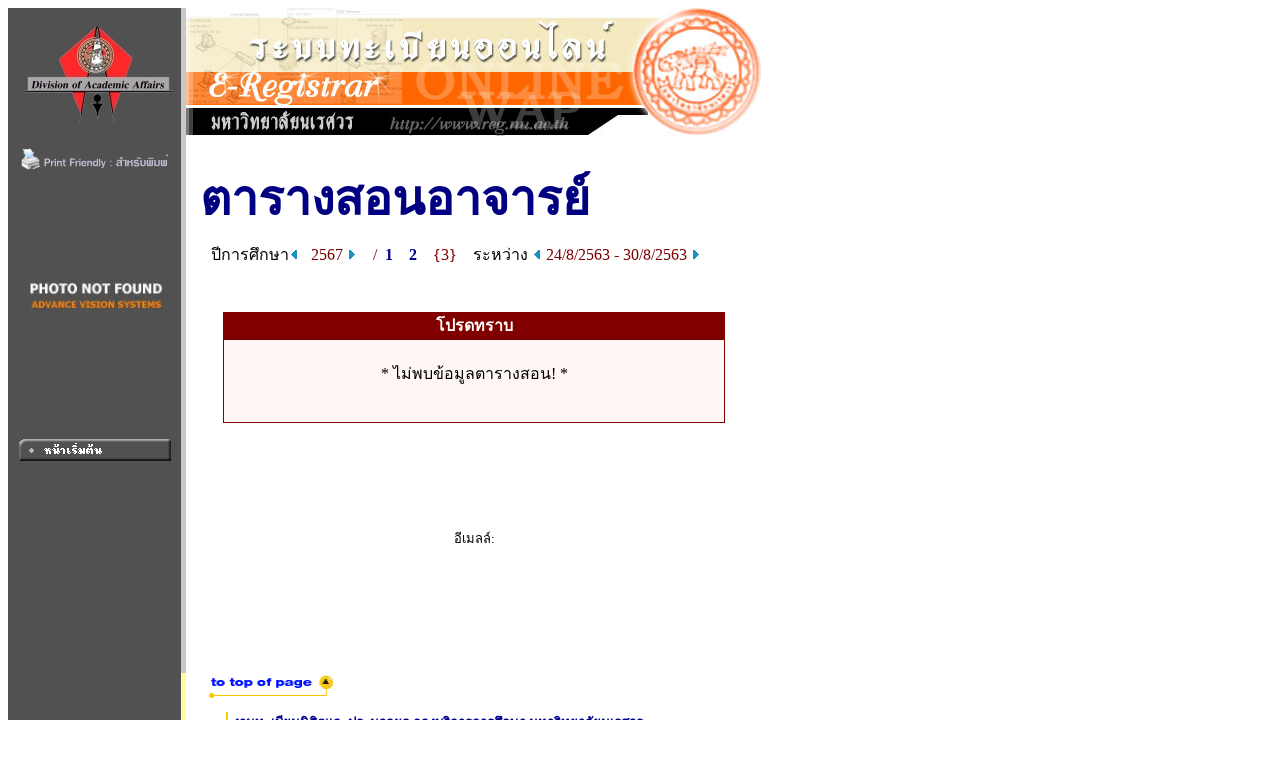

--- FILE ---
content_type: text/html
request_url: https://www.reg2.nu.ac.th/registrar/teach_time.asp?f_cmd=2&officercode=G03003&officerid=19927&officername=&acadyear=2567&rnd=44960.8146875&firstday=24/8/2563&semester=3
body_size: 2236
content:
<!DOCTYPE HTML PUBLIC "-//W3C//DTD HTML 3.2//EN">
<HTML>
 <head>
	<meta name="robots" content="none, noarchive, nosnippet, notranslate, noimageindex">
	<meta name="googlebot" content="none, noarchive, nosnippet, notranslate, noimageindex">
	<meta http-equiv=content-type content="text/html; charset=windows-874" />
   <title>naresuan university : e-registrar</title>
   <link rel="stylesheet" type="text/css" href="style/style.css" media="screen" />
   <style type="text/css">		
        .microsoft-btn:hover {
            background-color: #f5f5f5;
            border-color: #666666;
        }
        .microsoft-btn .fa-microsoft {
            font-size: 20px;
            margin-right: 12px;
            color: #0078d4; /* เธชเธตเธเนเธณเน€เธเธดเธเธเธญเธ Microsoft */
        }		
	</style>
 </head>
<BODY BGCOLOR=#FFFFFF TEXT=#000000 ALINK=#003399 LINK=#003399 VLINK=#003399>
<div align="left">
<div id="wrapper">

<TABLE BORDER=0 CELLPADDING=0 CELLSPACING=0>
<TR VALIGN=TOP BGCOLOR=#515151>

<TD>

<!-- Begin Menu -->
<TABLE BORDER=0 CELLSPACING=0 CELLPADDING=0>
<TR><TD><a href=http://www.nu.ac.th><IMG SRC=images/thai/logo/u_logo.jpg border = 0></a> </TD></TR>
<tr><td align=center><a href=/registrar/teach_time.asp?printfriendly=1&f_cmd=2&officercode=G03003&officerid=19927&officername=&acadyear=2567&rnd=44960.8146875&firstday=24/8/2563&semester=3 target=_blank ><img src=images/common/misc/printfriendly.gif border=0></a></td></tr><tr height=5><td></td></tr>
<TR><TD HEIGHT=36>&nbsp;</TD></TR>
<TR><TD><CENTER><IMG SRC= getofficerimage.asp?id=G03003  WIDTH=165 ALT=Photo></CENTER><br></TD></TR>
<TR VALIGN=MIDDLE><TD HEIGHT=25 ALIGN=MIDDLE><A HREF=home.asp><IMG SRC=images/thai/menu/1stpage_1.gif WIDTH=152 HEIGHT=22 BORDER=0></A></TD></TR>
<TR ><TD HEIGHT=210>&nbsp;</TD></TR>
</TABLE>
<!-- End Menu -->
</TD>


<!-- Vertical Bar -->
<TD WIDTH=3 BGCOLOR=#C9C9C9>&nbsp;</TD>
<TD BGCOLOR=#FFFFFF>

<!-- Begin Page Detail -->
<IMG SRC= images/thai/banner/welcome_0.jpg WIDTH=576 HEIGHT=128> <BR>
<BR>

<TABLE BORDER=0 CELLSPACING=0 CELLPADDING=3><TR><TD WIDTH=5></TD><TD COLSPAN = 2 ><FONT FACE="CordiaUPC" COLOR=#000080 SIZE=7><B>ตารางสอนอาจารย์</B></FONT></TD></TR><TR><TD></TD><TD>&nbsp<FONT FACE="MS Sans Serif" SIZE=3><B></B></TD><TD ALIGN = RIGHT ><FONT SIZE=3>ปีการศึกษา<A HREF=teach_time.asp?f_cmd=2&officercode=G03003&officerid=19927&officername=&acadyear=2567&rnd=46047.7923148148&firstday=24/8/2563&d1=1&semester=3><IMG SRC=images/common/button/pull_left_1.gif WIDTH=10 HEIGHT=11 BORDER=0>&nbsp;&nbsp;&nbsp;</A><FONT  SIZE=3 COLOR=#800000>2567&nbsp;<A HREF=teach_time.asp?f_cmd=2&officercode=G03003&officerid=19927&officername=&acadyear=2567&rnd=46047.7923148148&firstday=24/8/2563&d1=2&semester=3><IMG SRC=images/common/button/pull_right_1.gif WIDTH=10 HEIGHT=11 BORDER=0></A>&nbsp&nbsp;&nbsp;&nbsp;/&nbsp;&nbsp;<A HREF=teach_time.asp?f_cmd=2&officercode=G03003&officerid=19927&officername=&acadyear=2567&rnd=46047.7923148148&firstday=24/8/2563&semester=1>1</A>&nbsp;&nbsp;&nbsp;&nbsp;<A HREF=teach_time.asp?f_cmd=2&officercode=G03003&officerid=19927&officername=&acadyear=2567&rnd=46047.7923148148&firstday=24/8/2563&semester=2>2</A>&nbsp;&nbsp;&nbsp;&nbsp;{3}&nbsp;&nbsp;&nbsp;&nbsp;<FONT FACE="MS Sans Serif" SIZE=3 COLOR =#000000>ระหว่าง <A HREF=teach_time.asp?f_cmd=2&officercode=G03003&officerid=19927&officername=&acadyear=2567&rnd=46047.7923148148&firstday=24/8/2563&semester=3&d2=1><IMG SRC=images/common/button/pull_left_1.gif WIDTH=10 HEIGHT=11 BORDER=0></A>&nbsp;<FONT FACE="MS Sans Serif" SIZE=3 COLOR=#800000>24/8/2563 - 30/8/2563&nbsp;<A HREF=teach_time.asp?f_cmd=2&officercode=G03003&officerid=19927&officername=&acadyear=2567&rnd=46047.7923148148&firstday=24/8/2563&semester=3&d2=2><IMG SRC=images/common/button/pull_right_1.gif WIDTH=10 HEIGHT=11 BORDER=0></A></TD></TR></TABLE><BR><BR><DIV ALIGN=CENTER><TABLE BORDER=0 CELLSPACING=0 CELLPADDING=1><TR BGCOLOR=#800000><TD ALIGN=CENTER><FONT FACE="MS Sans Serif" SIZE=3 COLOR=#FFFFFF><B>โปรดทราบ</TD></TR><TR BGCOLOR=#800000><TD><TABLE BORDER=0 CELLSPACING=0 CELLPADDING=0 WIDTH=500><TR BGCOLOR=#FFF6F6><TD ALIGN=CENTER>&nbsp;<BR><FONT FACE="MS Sans Serif" SIZE=3>* ไม่พบข้อมูลตารางสอน! *<BR><BR>&nbsp;</TD></TR></TABLE></TD></TR></TABLE></DIV><BR><DIV ALIGN=CENTER><BR><BR><FONT FACE="MS Sans Serif" SIZE=2 COLOR=#900000 ><B></B></FONT><BR><BR><FONT FACE="MS Sans Serif" SIZE=2 >อีเมลล์:  <A HREF=mailto:></A></FONT>
<!-- End Page Detail -->
</TD>
</TR>

<!-- Footer -->



<TR>
<TD WIDTH=173 HEIGHT=20 BGCOLOR=#515151>&nbsp;</TD>
<TD WIDTH=3 BGCOLOR=#FFFFA0>&nbsp;</TD>
<TD>&nbsp;&nbsp;&nbsp;&nbsp;<A NAME=bottom HREF=#top><IMG SRC=images/common/button/go_top_1.gif WIDTH=129 HEIGHT=29 BORDER=0></A>



</TD></TR>



<tr>
<td width=173 bgcolor=#515151 align=center valign=bottom>

	<a href="print_nubillpayment.asp?avs888888=8888888" ><img src=images/common/misc/nuregbillpayment.gif border=0></a>
</td>
<td width=3 bgcolor=#ffffa0>&nbsp;</td>
<td>
	<div>

	<table border=0 cellspacing=5 cellpadding=0><tr valign=top>
	<td bgcolor="#fff" width="30 px"></td>
	<td width=2 px bgcolor=#ffcc00></td>
	<td>
	<font size=2 color=#808080><b>
	<a href="http://www.acad.nu.ac.th" target="_blank">งานทะเบียนนิสิตและประมวลผล กองบริการการศึกษา มหาวิทยาลัยนเรศวร</a></b><br>
	โทรศัพท์ 
	<ul><li>055-968-310 ถึง 11 (ฝ่ายระบบทะเบียนออนไลน์)</li>
	<li>055-968-312 (ฝ่ายจัดตารางเรียน/สอน)</li>
	<li>055-968-314 ถึง 15 (ฝ่ายทะเบียนนิสิต)</li>
	<li>055-968-324 (เคาน์เตอร์)</li><ul>
	</font></td><td ></td></tr></table>

</td>
</tr>

<!-- <TR>
<TD WIDTH=173 BGCOLOR=#515151>&nbsp;</TD>
<TD WIDTH=3 BGCOLOR=#FFFFA0>&nbsp;</TD>
<TD>
<div id="qr">
</div>
</TD>
</TR> -->



</TABLE>
<script src="lib/js/qrcode.js"></script>


<script>
	console.log('REG_IP42');
</script>

</div>
</div>
</BODY>
</HTML>

<!-- Programmed by Advance Vision Systems, 1999 -->
